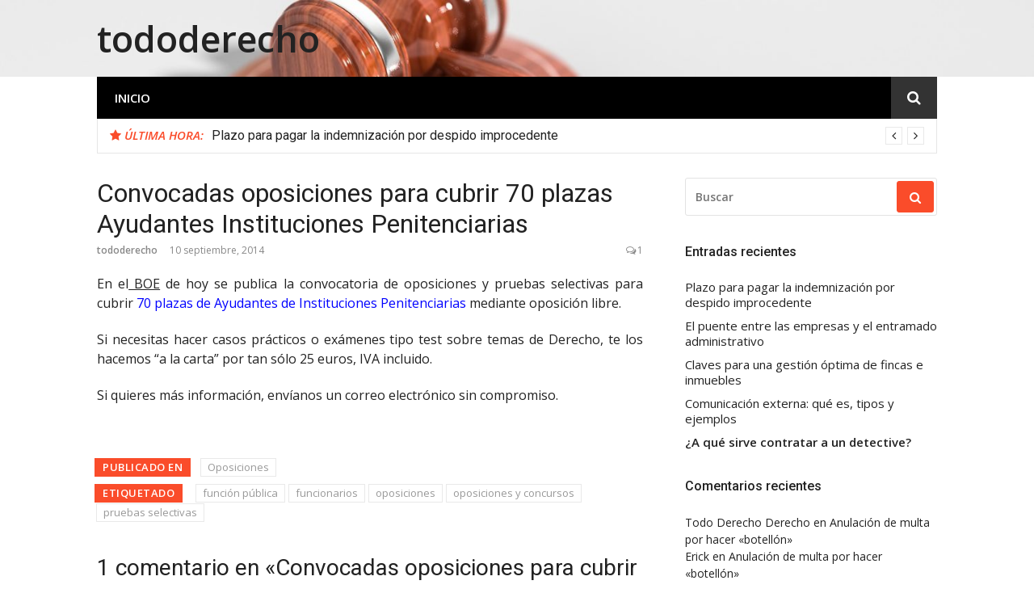

--- FILE ---
content_type: text/html; charset=UTF-8
request_url: https://www.tododerecho.es/convocadas-oposiciones-para-cubrir-70-plazas-ayudantes-instituciones-penitenciarias/
body_size: 12195
content:
<!DOCTYPE html>
<html lang="es">
<head>
<meta charset="UTF-8">
<meta name="viewport" content="width=device-width, initial-scale=1">
<link rel="profile" href="http://gmpg.org/xfn/11">

<meta name='robots' content='index, follow, max-image-preview:large, max-snippet:-1, max-video-preview:-1' />

	<!-- This site is optimized with the Yoast SEO plugin v26.8 - https://yoast.com/product/yoast-seo-wordpress/ -->
	<title>Convocadas oposiciones para cubrir 70 plazas Ayudantes Instituciones Penitenciarias</title>
	<meta name="description" content="Se convocan oposiciones para cubrir 70 plazas de Ayudantes de Instituciones Penitenciarias." />
	<link rel="canonical" href="https://www.tododerecho.es/convocadas-oposiciones-para-cubrir-70-plazas-ayudantes-instituciones-penitenciarias/" />
	<meta property="og:locale" content="es_ES" />
	<meta property="og:type" content="article" />
	<meta property="og:title" content="Convocadas oposiciones para cubrir 70 plazas Ayudantes Instituciones Penitenciarias" />
	<meta property="og:description" content="Se convocan oposiciones para cubrir 70 plazas de Ayudantes de Instituciones Penitenciarias." />
	<meta property="og:url" content="https://www.tododerecho.es/convocadas-oposiciones-para-cubrir-70-plazas-ayudantes-instituciones-penitenciarias/" />
	<meta property="og:site_name" content="tododerecho" />
	<meta property="article:published_time" content="2014-09-10T06:59:59+00:00" />
	<meta name="author" content="tododerecho" />
	<meta name="twitter:card" content="summary_large_image" />
	<meta name="twitter:label1" content="Escrito por" />
	<meta name="twitter:data1" content="tododerecho" />
	<script type="application/ld+json" class="yoast-schema-graph">{"@context":"https://schema.org","@graph":[{"@type":"Article","@id":"https://www.tododerecho.es/convocadas-oposiciones-para-cubrir-70-plazas-ayudantes-instituciones-penitenciarias/#article","isPartOf":{"@id":"https://www.tododerecho.es/convocadas-oposiciones-para-cubrir-70-plazas-ayudantes-instituciones-penitenciarias/"},"author":{"name":"tododerecho","@id":"https://www.tododerecho.es/#/schema/person/f46743a3e185b467ecba14b4a4d2d9a7"},"headline":"Convocadas oposiciones para cubrir 70 plazas Ayudantes Instituciones Penitenciarias","datePublished":"2014-09-10T06:59:59+00:00","mainEntityOfPage":{"@id":"https://www.tododerecho.es/convocadas-oposiciones-para-cubrir-70-plazas-ayudantes-instituciones-penitenciarias/"},"wordCount":77,"commentCount":1,"keywords":["función pública","funcionarios","oposiciones","oposiciones y concursos","pruebas selectivas"],"articleSection":["Oposiciones"],"inLanguage":"es","potentialAction":[{"@type":"CommentAction","name":"Comment","target":["https://www.tododerecho.es/convocadas-oposiciones-para-cubrir-70-plazas-ayudantes-instituciones-penitenciarias/#respond"]}]},{"@type":"WebPage","@id":"https://www.tododerecho.es/convocadas-oposiciones-para-cubrir-70-plazas-ayudantes-instituciones-penitenciarias/","url":"https://www.tododerecho.es/convocadas-oposiciones-para-cubrir-70-plazas-ayudantes-instituciones-penitenciarias/","name":"Convocadas oposiciones para cubrir 70 plazas Ayudantes Instituciones Penitenciarias","isPartOf":{"@id":"https://www.tododerecho.es/#website"},"datePublished":"2014-09-10T06:59:59+00:00","author":{"@id":"https://www.tododerecho.es/#/schema/person/f46743a3e185b467ecba14b4a4d2d9a7"},"description":"Se convocan oposiciones para cubrir 70 plazas de Ayudantes de Instituciones Penitenciarias.","breadcrumb":{"@id":"https://www.tododerecho.es/convocadas-oposiciones-para-cubrir-70-plazas-ayudantes-instituciones-penitenciarias/#breadcrumb"},"inLanguage":"es","potentialAction":[{"@type":"ReadAction","target":["https://www.tododerecho.es/convocadas-oposiciones-para-cubrir-70-plazas-ayudantes-instituciones-penitenciarias/"]}]},{"@type":"BreadcrumbList","@id":"https://www.tododerecho.es/convocadas-oposiciones-para-cubrir-70-plazas-ayudantes-instituciones-penitenciarias/#breadcrumb","itemListElement":[{"@type":"ListItem","position":1,"name":"Portada","item":"https://www.tododerecho.es/"},{"@type":"ListItem","position":2,"name":"Convocadas oposiciones para cubrir 70 plazas Ayudantes Instituciones Penitenciarias"}]},{"@type":"WebSite","@id":"https://www.tododerecho.es/#website","url":"https://www.tododerecho.es/","name":"tododerecho","description":"","potentialAction":[{"@type":"SearchAction","target":{"@type":"EntryPoint","urlTemplate":"https://www.tododerecho.es/?s={search_term_string}"},"query-input":{"@type":"PropertyValueSpecification","valueRequired":true,"valueName":"search_term_string"}}],"inLanguage":"es"},{"@type":"Person","@id":"https://www.tododerecho.es/#/schema/person/f46743a3e185b467ecba14b4a4d2d9a7","name":"tododerecho","image":{"@type":"ImageObject","inLanguage":"es","@id":"https://www.tododerecho.es/#/schema/person/image/","url":"https://secure.gravatar.com/avatar/?s=96&d=mm&r=g","contentUrl":"https://secure.gravatar.com/avatar/?s=96&d=mm&r=g","caption":"tododerecho"},"url":"https://www.tododerecho.es/author/tododerecho/"}]}</script>
	<!-- / Yoast SEO plugin. -->


<link rel='dns-prefetch' href='//fonts.googleapis.com' />
<link rel="alternate" type="application/rss+xml" title="tododerecho &raquo; Feed" href="https://www.tododerecho.es/feed/" />
<link rel="alternate" type="application/rss+xml" title="tododerecho &raquo; Feed de los comentarios" href="https://www.tododerecho.es/comments/feed/" />
<link rel="alternate" type="application/rss+xml" title="tododerecho &raquo; Comentario Convocadas oposiciones para cubrir 70 plazas Ayudantes Instituciones Penitenciarias del feed" href="https://www.tododerecho.es/convocadas-oposiciones-para-cubrir-70-plazas-ayudantes-instituciones-penitenciarias/feed/" />
<link rel="alternate" title="oEmbed (JSON)" type="application/json+oembed" href="https://www.tododerecho.es/wp-json/oembed/1.0/embed?url=https%3A%2F%2Fwww.tododerecho.es%2Fconvocadas-oposiciones-para-cubrir-70-plazas-ayudantes-instituciones-penitenciarias%2F" />
<link rel="alternate" title="oEmbed (XML)" type="text/xml+oembed" href="https://www.tododerecho.es/wp-json/oembed/1.0/embed?url=https%3A%2F%2Fwww.tododerecho.es%2Fconvocadas-oposiciones-para-cubrir-70-plazas-ayudantes-instituciones-penitenciarias%2F&#038;format=xml" />
<style id='wp-img-auto-sizes-contain-inline-css' type='text/css'>
img:is([sizes=auto i],[sizes^="auto," i]){contain-intrinsic-size:3000px 1500px}
/*# sourceURL=wp-img-auto-sizes-contain-inline-css */
</style>
<style id='wp-emoji-styles-inline-css' type='text/css'>

	img.wp-smiley, img.emoji {
		display: inline !important;
		border: none !important;
		box-shadow: none !important;
		height: 1em !important;
		width: 1em !important;
		margin: 0 0.07em !important;
		vertical-align: -0.1em !important;
		background: none !important;
		padding: 0 !important;
	}
/*# sourceURL=wp-emoji-styles-inline-css */
</style>
<style id='wp-block-library-inline-css' type='text/css'>
:root{--wp-block-synced-color:#7a00df;--wp-block-synced-color--rgb:122,0,223;--wp-bound-block-color:var(--wp-block-synced-color);--wp-editor-canvas-background:#ddd;--wp-admin-theme-color:#007cba;--wp-admin-theme-color--rgb:0,124,186;--wp-admin-theme-color-darker-10:#006ba1;--wp-admin-theme-color-darker-10--rgb:0,107,160.5;--wp-admin-theme-color-darker-20:#005a87;--wp-admin-theme-color-darker-20--rgb:0,90,135;--wp-admin-border-width-focus:2px}@media (min-resolution:192dpi){:root{--wp-admin-border-width-focus:1.5px}}.wp-element-button{cursor:pointer}:root .has-very-light-gray-background-color{background-color:#eee}:root .has-very-dark-gray-background-color{background-color:#313131}:root .has-very-light-gray-color{color:#eee}:root .has-very-dark-gray-color{color:#313131}:root .has-vivid-green-cyan-to-vivid-cyan-blue-gradient-background{background:linear-gradient(135deg,#00d084,#0693e3)}:root .has-purple-crush-gradient-background{background:linear-gradient(135deg,#34e2e4,#4721fb 50%,#ab1dfe)}:root .has-hazy-dawn-gradient-background{background:linear-gradient(135deg,#faaca8,#dad0ec)}:root .has-subdued-olive-gradient-background{background:linear-gradient(135deg,#fafae1,#67a671)}:root .has-atomic-cream-gradient-background{background:linear-gradient(135deg,#fdd79a,#004a59)}:root .has-nightshade-gradient-background{background:linear-gradient(135deg,#330968,#31cdcf)}:root .has-midnight-gradient-background{background:linear-gradient(135deg,#020381,#2874fc)}:root{--wp--preset--font-size--normal:16px;--wp--preset--font-size--huge:42px}.has-regular-font-size{font-size:1em}.has-larger-font-size{font-size:2.625em}.has-normal-font-size{font-size:var(--wp--preset--font-size--normal)}.has-huge-font-size{font-size:var(--wp--preset--font-size--huge)}.has-text-align-center{text-align:center}.has-text-align-left{text-align:left}.has-text-align-right{text-align:right}.has-fit-text{white-space:nowrap!important}#end-resizable-editor-section{display:none}.aligncenter{clear:both}.items-justified-left{justify-content:flex-start}.items-justified-center{justify-content:center}.items-justified-right{justify-content:flex-end}.items-justified-space-between{justify-content:space-between}.screen-reader-text{border:0;clip-path:inset(50%);height:1px;margin:-1px;overflow:hidden;padding:0;position:absolute;width:1px;word-wrap:normal!important}.screen-reader-text:focus{background-color:#ddd;clip-path:none;color:#444;display:block;font-size:1em;height:auto;left:5px;line-height:normal;padding:15px 23px 14px;text-decoration:none;top:5px;width:auto;z-index:100000}html :where(.has-border-color){border-style:solid}html :where([style*=border-top-color]){border-top-style:solid}html :where([style*=border-right-color]){border-right-style:solid}html :where([style*=border-bottom-color]){border-bottom-style:solid}html :where([style*=border-left-color]){border-left-style:solid}html :where([style*=border-width]){border-style:solid}html :where([style*=border-top-width]){border-top-style:solid}html :where([style*=border-right-width]){border-right-style:solid}html :where([style*=border-bottom-width]){border-bottom-style:solid}html :where([style*=border-left-width]){border-left-style:solid}html :where(img[class*=wp-image-]){height:auto;max-width:100%}:where(figure){margin:0 0 1em}html :where(.is-position-sticky){--wp-admin--admin-bar--position-offset:var(--wp-admin--admin-bar--height,0px)}@media screen and (max-width:600px){html :where(.is-position-sticky){--wp-admin--admin-bar--position-offset:0px}}

/*# sourceURL=wp-block-library-inline-css */
</style><style id='global-styles-inline-css' type='text/css'>
:root{--wp--preset--aspect-ratio--square: 1;--wp--preset--aspect-ratio--4-3: 4/3;--wp--preset--aspect-ratio--3-4: 3/4;--wp--preset--aspect-ratio--3-2: 3/2;--wp--preset--aspect-ratio--2-3: 2/3;--wp--preset--aspect-ratio--16-9: 16/9;--wp--preset--aspect-ratio--9-16: 9/16;--wp--preset--color--black: #000000;--wp--preset--color--cyan-bluish-gray: #abb8c3;--wp--preset--color--white: #ffffff;--wp--preset--color--pale-pink: #f78da7;--wp--preset--color--vivid-red: #cf2e2e;--wp--preset--color--luminous-vivid-orange: #ff6900;--wp--preset--color--luminous-vivid-amber: #fcb900;--wp--preset--color--light-green-cyan: #7bdcb5;--wp--preset--color--vivid-green-cyan: #00d084;--wp--preset--color--pale-cyan-blue: #8ed1fc;--wp--preset--color--vivid-cyan-blue: #0693e3;--wp--preset--color--vivid-purple: #9b51e0;--wp--preset--gradient--vivid-cyan-blue-to-vivid-purple: linear-gradient(135deg,rgb(6,147,227) 0%,rgb(155,81,224) 100%);--wp--preset--gradient--light-green-cyan-to-vivid-green-cyan: linear-gradient(135deg,rgb(122,220,180) 0%,rgb(0,208,130) 100%);--wp--preset--gradient--luminous-vivid-amber-to-luminous-vivid-orange: linear-gradient(135deg,rgb(252,185,0) 0%,rgb(255,105,0) 100%);--wp--preset--gradient--luminous-vivid-orange-to-vivid-red: linear-gradient(135deg,rgb(255,105,0) 0%,rgb(207,46,46) 100%);--wp--preset--gradient--very-light-gray-to-cyan-bluish-gray: linear-gradient(135deg,rgb(238,238,238) 0%,rgb(169,184,195) 100%);--wp--preset--gradient--cool-to-warm-spectrum: linear-gradient(135deg,rgb(74,234,220) 0%,rgb(151,120,209) 20%,rgb(207,42,186) 40%,rgb(238,44,130) 60%,rgb(251,105,98) 80%,rgb(254,248,76) 100%);--wp--preset--gradient--blush-light-purple: linear-gradient(135deg,rgb(255,206,236) 0%,rgb(152,150,240) 100%);--wp--preset--gradient--blush-bordeaux: linear-gradient(135deg,rgb(254,205,165) 0%,rgb(254,45,45) 50%,rgb(107,0,62) 100%);--wp--preset--gradient--luminous-dusk: linear-gradient(135deg,rgb(255,203,112) 0%,rgb(199,81,192) 50%,rgb(65,88,208) 100%);--wp--preset--gradient--pale-ocean: linear-gradient(135deg,rgb(255,245,203) 0%,rgb(182,227,212) 50%,rgb(51,167,181) 100%);--wp--preset--gradient--electric-grass: linear-gradient(135deg,rgb(202,248,128) 0%,rgb(113,206,126) 100%);--wp--preset--gradient--midnight: linear-gradient(135deg,rgb(2,3,129) 0%,rgb(40,116,252) 100%);--wp--preset--font-size--small: 13px;--wp--preset--font-size--medium: 20px;--wp--preset--font-size--large: 36px;--wp--preset--font-size--x-large: 42px;--wp--preset--spacing--20: 0.44rem;--wp--preset--spacing--30: 0.67rem;--wp--preset--spacing--40: 1rem;--wp--preset--spacing--50: 1.5rem;--wp--preset--spacing--60: 2.25rem;--wp--preset--spacing--70: 3.38rem;--wp--preset--spacing--80: 5.06rem;--wp--preset--shadow--natural: 6px 6px 9px rgba(0, 0, 0, 0.2);--wp--preset--shadow--deep: 12px 12px 50px rgba(0, 0, 0, 0.4);--wp--preset--shadow--sharp: 6px 6px 0px rgba(0, 0, 0, 0.2);--wp--preset--shadow--outlined: 6px 6px 0px -3px rgb(255, 255, 255), 6px 6px rgb(0, 0, 0);--wp--preset--shadow--crisp: 6px 6px 0px rgb(0, 0, 0);}:where(.is-layout-flex){gap: 0.5em;}:where(.is-layout-grid){gap: 0.5em;}body .is-layout-flex{display: flex;}.is-layout-flex{flex-wrap: wrap;align-items: center;}.is-layout-flex > :is(*, div){margin: 0;}body .is-layout-grid{display: grid;}.is-layout-grid > :is(*, div){margin: 0;}:where(.wp-block-columns.is-layout-flex){gap: 2em;}:where(.wp-block-columns.is-layout-grid){gap: 2em;}:where(.wp-block-post-template.is-layout-flex){gap: 1.25em;}:where(.wp-block-post-template.is-layout-grid){gap: 1.25em;}.has-black-color{color: var(--wp--preset--color--black) !important;}.has-cyan-bluish-gray-color{color: var(--wp--preset--color--cyan-bluish-gray) !important;}.has-white-color{color: var(--wp--preset--color--white) !important;}.has-pale-pink-color{color: var(--wp--preset--color--pale-pink) !important;}.has-vivid-red-color{color: var(--wp--preset--color--vivid-red) !important;}.has-luminous-vivid-orange-color{color: var(--wp--preset--color--luminous-vivid-orange) !important;}.has-luminous-vivid-amber-color{color: var(--wp--preset--color--luminous-vivid-amber) !important;}.has-light-green-cyan-color{color: var(--wp--preset--color--light-green-cyan) !important;}.has-vivid-green-cyan-color{color: var(--wp--preset--color--vivid-green-cyan) !important;}.has-pale-cyan-blue-color{color: var(--wp--preset--color--pale-cyan-blue) !important;}.has-vivid-cyan-blue-color{color: var(--wp--preset--color--vivid-cyan-blue) !important;}.has-vivid-purple-color{color: var(--wp--preset--color--vivid-purple) !important;}.has-black-background-color{background-color: var(--wp--preset--color--black) !important;}.has-cyan-bluish-gray-background-color{background-color: var(--wp--preset--color--cyan-bluish-gray) !important;}.has-white-background-color{background-color: var(--wp--preset--color--white) !important;}.has-pale-pink-background-color{background-color: var(--wp--preset--color--pale-pink) !important;}.has-vivid-red-background-color{background-color: var(--wp--preset--color--vivid-red) !important;}.has-luminous-vivid-orange-background-color{background-color: var(--wp--preset--color--luminous-vivid-orange) !important;}.has-luminous-vivid-amber-background-color{background-color: var(--wp--preset--color--luminous-vivid-amber) !important;}.has-light-green-cyan-background-color{background-color: var(--wp--preset--color--light-green-cyan) !important;}.has-vivid-green-cyan-background-color{background-color: var(--wp--preset--color--vivid-green-cyan) !important;}.has-pale-cyan-blue-background-color{background-color: var(--wp--preset--color--pale-cyan-blue) !important;}.has-vivid-cyan-blue-background-color{background-color: var(--wp--preset--color--vivid-cyan-blue) !important;}.has-vivid-purple-background-color{background-color: var(--wp--preset--color--vivid-purple) !important;}.has-black-border-color{border-color: var(--wp--preset--color--black) !important;}.has-cyan-bluish-gray-border-color{border-color: var(--wp--preset--color--cyan-bluish-gray) !important;}.has-white-border-color{border-color: var(--wp--preset--color--white) !important;}.has-pale-pink-border-color{border-color: var(--wp--preset--color--pale-pink) !important;}.has-vivid-red-border-color{border-color: var(--wp--preset--color--vivid-red) !important;}.has-luminous-vivid-orange-border-color{border-color: var(--wp--preset--color--luminous-vivid-orange) !important;}.has-luminous-vivid-amber-border-color{border-color: var(--wp--preset--color--luminous-vivid-amber) !important;}.has-light-green-cyan-border-color{border-color: var(--wp--preset--color--light-green-cyan) !important;}.has-vivid-green-cyan-border-color{border-color: var(--wp--preset--color--vivid-green-cyan) !important;}.has-pale-cyan-blue-border-color{border-color: var(--wp--preset--color--pale-cyan-blue) !important;}.has-vivid-cyan-blue-border-color{border-color: var(--wp--preset--color--vivid-cyan-blue) !important;}.has-vivid-purple-border-color{border-color: var(--wp--preset--color--vivid-purple) !important;}.has-vivid-cyan-blue-to-vivid-purple-gradient-background{background: var(--wp--preset--gradient--vivid-cyan-blue-to-vivid-purple) !important;}.has-light-green-cyan-to-vivid-green-cyan-gradient-background{background: var(--wp--preset--gradient--light-green-cyan-to-vivid-green-cyan) !important;}.has-luminous-vivid-amber-to-luminous-vivid-orange-gradient-background{background: var(--wp--preset--gradient--luminous-vivid-amber-to-luminous-vivid-orange) !important;}.has-luminous-vivid-orange-to-vivid-red-gradient-background{background: var(--wp--preset--gradient--luminous-vivid-orange-to-vivid-red) !important;}.has-very-light-gray-to-cyan-bluish-gray-gradient-background{background: var(--wp--preset--gradient--very-light-gray-to-cyan-bluish-gray) !important;}.has-cool-to-warm-spectrum-gradient-background{background: var(--wp--preset--gradient--cool-to-warm-spectrum) !important;}.has-blush-light-purple-gradient-background{background: var(--wp--preset--gradient--blush-light-purple) !important;}.has-blush-bordeaux-gradient-background{background: var(--wp--preset--gradient--blush-bordeaux) !important;}.has-luminous-dusk-gradient-background{background: var(--wp--preset--gradient--luminous-dusk) !important;}.has-pale-ocean-gradient-background{background: var(--wp--preset--gradient--pale-ocean) !important;}.has-electric-grass-gradient-background{background: var(--wp--preset--gradient--electric-grass) !important;}.has-midnight-gradient-background{background: var(--wp--preset--gradient--midnight) !important;}.has-small-font-size{font-size: var(--wp--preset--font-size--small) !important;}.has-medium-font-size{font-size: var(--wp--preset--font-size--medium) !important;}.has-large-font-size{font-size: var(--wp--preset--font-size--large) !important;}.has-x-large-font-size{font-size: var(--wp--preset--font-size--x-large) !important;}
/*# sourceURL=global-styles-inline-css */
</style>

<style id='classic-theme-styles-inline-css' type='text/css'>
/*! This file is auto-generated */
.wp-block-button__link{color:#fff;background-color:#32373c;border-radius:9999px;box-shadow:none;text-decoration:none;padding:calc(.667em + 2px) calc(1.333em + 2px);font-size:1.125em}.wp-block-file__button{background:#32373c;color:#fff;text-decoration:none}
/*# sourceURL=/wp-includes/css/classic-themes.min.css */
</style>
<link rel='stylesheet' id='glob-fonts-css' href='https://fonts.googleapis.com/css?family=Open+Sans%3A400%2C400i%2C600%2C600i%7CRoboto%3A300%2C400%2C400italic%2C500%2C500italic%2C700&#038;ver=0.1.4#038;subset=latin%2Clatin-ext' type='text/css' media='all' />
<link rel='stylesheet' id='font-awesome-css' href='https://www.tododerecho.es/wp-content/themes/glob/assets/css/font-awesome.min.css?ver=4.5' type='text/css' media='all' />
<link rel='stylesheet' id='glob-style-css' href='https://www.tododerecho.es/wp-content/themes/glob/style.css?ver=0.1.4' type='text/css' media='all' />
<style id='glob-style-inline-css' type='text/css'>

            a, .comments-area .logged-in-as a {
                color: #222222;
            }

            .header-breaking .breaking_text strong,
            a:hover,
            .social-links ul a:hover::before,
            .footer-widgets .widget a:hover,
            .entry-title:hover, .entry-title a:hover, h2.entry-title a:hover,
            .social-links ul a:hover
            {
                 color : #fa4c2a;
            }

            .block-slider .entry .entry-cat,
            .entry-footer .cat-links span, .entry-footer .tags-links span {
                background-color: #fa4c2a;
            }
            button, input[type="button"], input[type="reset"], input[type="submit"],
            .st-menu .btn-close-home .home-button,
            .st-menu .btn-close-home .close-button {
                background-color: #fa4c2a;
                border-color : #fa4c2a;
            }
            .widget_tag_cloud a:hover, .slick-arrow:hover { border-color : #fa4c2a;}

            .main-navigation li:hover > a,
            .main-navigation li.focus > a {
                 background-color : #fa4c2a;
            }
            .main-navigation a:hover,
            .main-navigation .current_page_item > a,
            .main-navigation .current-menu-item > a,
            .main-navigation .current_page_ancestor > a {
                background-color : #fa4c2a;
                color : #fff;
            }

            h2.entry-title a,
            h1.entry-title,
            .widget-title,
            .footer-staff-picks h3
            {
                color: #222222;
            }
            button:hover, input[type="button"]:hover,
            input[type="reset"]:hover,
            input[type="submit"]:hover,
            .st-menu .btn-close-home .home-button:hover,
            .st-menu .btn-close-home .close-button:hover {
                    background-color: #222222;
                    border-color: #222222;
            }.site-header {  background-image: url(https://www.tododerecho.es/wp-content/uploads/2018/02/cropped-tododerecho.jpg); background-repeat: no-repeat; background-size: cover; }
/*# sourceURL=glob-style-inline-css */
</style>
<script type="text/javascript" src="https://www.tododerecho.es/wp-includes/js/jquery/jquery.min.js?ver=3.7.1" id="jquery-core-js"></script>
<script type="text/javascript" src="https://www.tododerecho.es/wp-includes/js/jquery/jquery-migrate.min.js?ver=3.4.1" id="jquery-migrate-js"></script>
<script type="text/javascript" src="https://www.tododerecho.es/wp-content/themes/glob/assets/js/classie.js?ver=1" id="classie-js"></script>
<link rel="https://api.w.org/" href="https://www.tododerecho.es/wp-json/" /><link rel="alternate" title="JSON" type="application/json" href="https://www.tododerecho.es/wp-json/wp/v2/posts/4947" /><link rel="EditURI" type="application/rsd+xml" title="RSD" href="https://www.tododerecho.es/xmlrpc.php?rsd" />
<meta name="generator" content="WordPress 6.9" />
<link rel='shortlink' href='https://www.tododerecho.es/?p=4947' />
<style type="text/css">.recentcomments a{display:inline !important;padding:0 !important;margin:0 !important;}</style></head>

<body class="wp-singular post-template-default single single-post postid-4947 single-format-standard wp-theme-glob group-blog">
<div id="page" class="site">
	<a class="skip-link screen-reader-text" href="#main">Saltar al contenido</a>

	<!-- begin .header-mobile-menu -->
	<nav class="st-menu st-effect-1" id="menu-3">
		<div class="btn-close-home">
			<button class="close-button" id="closemenu"></button>
			<a href="https://www.tododerecho.es/" class="home-button"><i class="fa fa-home"></i></a>
		</div>
		<div class="menu-1-container"><ul><li id="menu-item-5467" class="menu-item menu-item-type-custom menu-item-object-custom menu-item-5467"><a href="/">INICIO</a></li>
</ul></div>		<form role="search" method="get" id="searchform" class="search-form" action="https://www.tododerecho.es/" >
	    <label for="s">
			<span class="screen-reader-text">Buscar:</span>
			<input type="text" class="search-field" placeholder="Buscar" value="" name="s" id="s" />
		</label>
		<button type="submit" class="search-submit">
	        <i class="fa fa-search"></i>
	    </button>
	    </form>	</nav>
	<!-- end .header-mobile-menu -->

	<header id="masthead" class="site-header site-identity-left" role="banner">

		<div class="container">
			<button class="top-mobile-menu-button mobile-menu-button" data-effect="st-effect-1" type="button"><i class="fa fa-bars"></i></button>
            <div id="site-branding">
                    <div class="site-branding show-site-title show-tagline">
                                    <p class="site-title"><a href="https://www.tododerecho.es/" rel="home">tododerecho</a></p>
                        </div><!-- .site-branding -->
                </div>

			<div class="site-header-sidebar">
							</div>
		</div>

	</header><!-- #masthead -->


	<div class="navigation-wrapper nav-layout-boxed">
		<div class="container">
			<div class="navigation-search-wrapper clear">
				<nav id="site-navigation" class="main-navigation" role="navigation">
						<div class="menu-1-container"><ul id="primary-menu" class="menu"><li class="menu-item menu-item-type-custom menu-item-object-custom menu-item-5467"><a href="/">INICIO</a></li>
</ul></div>				</nav><!-- #site-navigation -->
				<div class="nav-search">
					<div class="search-icon"><i class="fa fa-search"></i></div>
					<div class="dropdown-search">
						<form role="search" method="get" id="searchform" class="search-form" action="https://www.tododerecho.es/" >
	    <label for="s">
			<span class="screen-reader-text">Buscar:</span>
			<input type="text" class="search-field" placeholder="Buscar" value="" name="s" id="s" />
		</label>
		<button type="submit" class="search-submit">
	        <i class="fa fa-search"></i>
	    </button>
	    </form>					</div>
				</div>
			</div>
		</div>
	</div>

                <div class="breaking_wrapper breaking-layout-boxed nav-boxed">
                <div class="container ">
                    <div class="trending_wrapper trending_widget header-breaking">
                                                <div class="breaking_text"><strong><i class="fa fa-star"></i> <span>Última hora:</span></strong></div>
                                                <div class="trending_slider_wrapper">
                            <div class="breaking_slider">
                                                                    <article class="entry-breaking">
                                        <h4><a href="https://www.tododerecho.es/abogados-laboralistas-madrid-especialistas-despidos/" rel="bookmark" title="Plazo para pagar la indemnización por despido improcedente">Plazo para pagar la indemnización por despido improcedente</a></h4>
                                    </article>
                                                                    <article class="entry-breaking">
                                        <h4><a href="https://www.tododerecho.es/puente-entre-empresas-y-entramando-administrativo/" rel="bookmark" title="El puente entre las empresas y el entramado administrativo">El puente entre las empresas y el entramado administrativo</a></h4>
                                    </article>
                                                                    <article class="entry-breaking">
                                        <h4><a href="https://www.tododerecho.es/gestion-fincas-guadalquivir/" rel="bookmark" title="Claves para una gestión óptima de fincas e inmuebles">Claves para una gestión óptima de fincas e inmuebles</a></h4>
                                    </article>
                                                                    <article class="entry-breaking">
                                        <h4><a href="https://www.tododerecho.es/comunicacion-externa-que-es-tipos-y-ejemplos/" rel="bookmark" title="Comunicación externa: qué es, tipos y ejemplos">Comunicación externa: qué es, tipos y ejemplos</a></h4>
                                    </article>
                                                            </div>
                        </div>
                    </div>
                    <div class="clear"></div>
                </div>
            </div>
            
	<div id="content" class="site-content">

<div class="container">
	<div id="primary" class="content-area">
		<main id="main" class="site-main" role="main">

		
<article id="post-4947" class="post-4947 post type-post status-publish format-standard hentry category-oposiciones-empleo-publico tag-funcion-publica tag-funcionarios tag-oposiciones tag-oposiciones-y-concursos tag-pruebas-selectivas no-post-thumbnail">
	<header class="entry-header">
		<h1 class="entry-title">Convocadas oposiciones para cubrir 70 plazas Ayudantes Instituciones Penitenciarias</h1>                <div class="entry-meta">
                    <span class="author vcard"><a class="url fn n" href="https://www.tododerecho.es/author/tododerecho/">tododerecho</a></span><span class="posted-on"><time class="entry-date published updated" datetime="2014-09-10T08:59:59+01:00">10 septiembre, 2014</time></span><span class="comments-link"><i class="fa fa-comments-o"></i><a href="https://www.tododerecho.es/convocadas-oposiciones-para-cubrir-70-plazas-ayudantes-instituciones-penitenciarias/#comments">1</a></span>                </div>
                    	</header><!-- .entry-header -->

        	<div class="entry-content">
		<p style="text-align: justify;">En el<a title="Ver el BOE" href="http://www.boe.es/boe/dias/2014/09/10/pdfs/BOE-A-2014-9229.pdf" target="_blank"> BOE</a> de hoy se publica la convocatoria de oposiciones y pruebas selectivas para cubrir <span style="color: #0000ff;">70 plazas de Ayudantes de Instituciones Penitenciarias</span> mediante oposición libre.</p>
<p style="text-align: justify;">Si necesitas hacer casos prácticos o exámenes tipo test sobre temas de Derecho, te los hacemos “a la carta” por tan sólo 25 euros, IVA incluido.</p>
<p style="text-align: justify;">Si quieres más información, envíanos un correo electrónico sin compromiso.</p>
<p>&nbsp;</p>
	</div><!-- .entry-content -->


    
	<footer class="entry-footer">
		<div class="cat-links"><span>Publicado en</span><a href="https://www.tododerecho.es/category/oposiciones-empleo-publico/" rel="category tag">Oposiciones</a></div><div class="tags-links"><span>Etiquetado</span> <a href="https://www.tododerecho.es/tag/funcion-publica/" rel="tag">función pública</a><a href="https://www.tododerecho.es/tag/funcionarios/" rel="tag">funcionarios</a><a href="https://www.tododerecho.es/tag/oposiciones/" rel="tag">oposiciones</a><a href="https://www.tododerecho.es/tag/oposiciones-y-concursos/" rel="tag">oposiciones y concursos</a><a href="https://www.tododerecho.es/tag/pruebas-selectivas/" rel="tag">pruebas selectivas</a></div>	</footer><!-- .entry-footer -->

    
</article><!-- #post-## -->

<div id="comments" class="comments-area">

			<h2 class="comments-title">
			1 comentario en «Convocadas oposiciones para cubrir 70 plazas Ayudantes Instituciones Penitenciarias»		</h2>

		
		<ol class="comment-list">
			 	<li class="comment even thread-even depth-1" id="li-comment-3350">
 		<article id="comment-3350" class="comment">
 			<div class="comment-author vcard">
 				<img alt='' src='https://secure.gravatar.com/avatar/8a9c887bdb8e559d66bf3a339570b7364983c34a657505fff15cb818fcd71a99?s=60&#038;d=mm&#038;r=g' srcset='https://secure.gravatar.com/avatar/8a9c887bdb8e559d66bf3a339570b7364983c34a657505fff15cb818fcd71a99?s=120&#038;d=mm&#038;r=g 2x' class='avatar avatar-60 photo' height='60' width='60' decoding='async'/> 				 			</div><!-- .comment-author .vcard -->

 			<div class="comment-wrapper">
 				
 				<div class="comment-meta comment-metadata">
          <strong><cite class="fn"><a href="http://www.facebook.com/profile.php?id=100003469563527" class="url" rel="ugc external nofollow">Yoesoef</a></cite></strong>
					<span class="says">dice:</span><br>
 					<a href="https://www.tododerecho.es/convocadas-oposiciones-para-cubrir-70-plazas-ayudantes-instituciones-penitenciarias/#comment-3350"><time pubdate datetime="2015-09-18T18:25:37+01:00">
 					18 septiembre, 2015 en 6:25 pm 					</time></a>
 				</div><!-- .comment-meta .commentmetadata -->
 				<div class="comment-content"><p>Hola buenas,me gusirata que me informasen de cuando se abrira la bolsa de trabajo,el af1o pasado no me pude apuntar porque no teneda el valenciano y ahora que lo tengo de momento no se ha abierto el plazo.tambien me gusirata saber para bfcuando esta preparado que salga el examen de la oposicif3n de abril del 2011?                                                                                                                                  bfPorque9 el grado de minusvaleda no da puntos en bolsa? tanto que dicen que hay ayudas para nosotros,tengo un 34% y opto a auxiliar de administrativo.Gracias por aclarar mis dudas, un saludo.</p>
</div>
 				<div class="comment-actions">
 					<a rel="nofollow" class="comment-reply-link" href="#comment-3350" data-commentid="3350" data-postid="4947" data-belowelement="comment-3350" data-respondelement="respond" data-replyto="Responder a Yoesoef" aria-label="Responder a Yoesoef">Responder</a><i class="fa fa-reply"></i> 				</div><!-- .reply -->
 			</div> <!-- .comment-wrapper -->

 		</article><!-- #comment-## -->

 	</li><!-- #comment-## -->
		</ol><!-- .comment-list -->

			<div id="respond" class="comment-respond">
		<h3 id="reply-title" class="comment-reply-title">Deja una respuesta <small><a rel="nofollow" id="cancel-comment-reply-link" href="/convocadas-oposiciones-para-cubrir-70-plazas-ayudantes-instituciones-penitenciarias/#respond" style="display:none;">Cancelar la respuesta</a></small></h3><form action="https://www.tododerecho.es/wp-comments-post.php" method="post" id="commentform" class="comment-form"><p class="comment-form-comment"><label for="comment">Comentario <span class="required">*</span></label> <textarea autocomplete="new-password"  id="aae7c621cb"  name="aae7c621cb"   cols="45" rows="8" maxlength="65525" required></textarea><textarea id="comment" aria-label="hp-comment" aria-hidden="true" name="comment" autocomplete="new-password" style="padding:0 !important;clip:rect(1px, 1px, 1px, 1px) !important;position:absolute !important;white-space:nowrap !important;height:1px !important;width:1px !important;overflow:hidden !important;" tabindex="-1"></textarea><script data-noptimize>document.getElementById("comment").setAttribute( "id", "a3a854a7871c90072169b6c4fa6aa3c2" );document.getElementById("aae7c621cb").setAttribute( "id", "comment" );</script></p><p class="comment-form-author"><label for="author">Nombre <span class="required">*</span></label> <input id="author" name="author" type="text" value="" size="30" maxlength="245" autocomplete="name" required /></p>
<p class="comment-form-email"><label for="email">Correo electrónico <span class="required">*</span></label> <input id="email" name="email" type="email" value="" size="30" maxlength="100" autocomplete="email" required /></p>
<p class="comment-form-url"><label for="url">Web</label> <input id="url" name="url" type="url" value="" size="30" maxlength="200" autocomplete="url" /></p>
<p class="comment-form-cookies-consent"><input id="wp-comment-cookies-consent" name="wp-comment-cookies-consent" type="checkbox" value="yes" /> <label for="wp-comment-cookies-consent">Guarda mi nombre, correo electrónico y web en este navegador para la próxima vez que comente.</label></p>
<p class="form-submit"><input name="submit" type="submit" id="submit" class="submit" value="Publicar el comentario" /> <input type='hidden' name='comment_post_ID' value='4947' id='comment_post_ID' />
<input type='hidden' name='comment_parent' id='comment_parent' value='0' />
</p></form>	</div><!-- #respond -->
	
</div><!-- #comments -->

		</main><!-- #main -->
	</div><!-- #primary -->

	
<aside id="secondary" class="sidebar widget-area" role="complementary">
	<section id="search-2" class="widget sidebar-widget widget_search"><form role="search" method="get" id="searchform" class="search-form" action="https://www.tododerecho.es/" >
	    <label for="s">
			<span class="screen-reader-text">Buscar:</span>
			<input type="text" class="search-field" placeholder="Buscar" value="" name="s" id="s" />
		</label>
		<button type="submit" class="search-submit">
	        <i class="fa fa-search"></i>
	    </button>
	    </form></section>
		<section id="recent-posts-2" class="widget sidebar-widget widget_recent_entries">
		<h4 class="widget-title">Entradas recientes</h4>
		<ul>
											<li>
					<a href="https://www.tododerecho.es/abogados-laboralistas-madrid-especialistas-despidos/">Plazo para pagar la indemnización por despido improcedente</a>
									</li>
											<li>
					<a href="https://www.tododerecho.es/puente-entre-empresas-y-entramando-administrativo/">El puente entre las empresas y el entramado administrativo</a>
									</li>
											<li>
					<a href="https://www.tododerecho.es/gestion-fincas-guadalquivir/">Claves para una gestión óptima de fincas e inmuebles</a>
									</li>
											<li>
					<a href="https://www.tododerecho.es/comunicacion-externa-que-es-tipos-y-ejemplos/">Comunicación externa: qué es, tipos y ejemplos</a>
									</li>
											<li>
					<a href="https://www.tododerecho.es/a-que-sirve-contratar-a-un-detective/"><strong>¿A qué sirve contratar a un detective?</strong></a>
									</li>
					</ul>

		</section><section id="recent-comments-2" class="widget sidebar-widget widget_recent_comments"><h4 class="widget-title">Comentarios recientes</h4><ul id="recentcomments"><li class="recentcomments"><span class="comment-author-link">Todo Derecho Derecho</span> en <a href="https://www.tododerecho.es/anulacion-de-multa-por-hacer-botellon/#comment-3581">Anulación de multa por hacer «botellón»</a></li><li class="recentcomments"><span class="comment-author-link">Erick</span> en <a href="https://www.tododerecho.es/anulacion-de-multa-por-hacer-botellon/#comment-3580">Anulación de multa por hacer «botellón»</a></li><li class="recentcomments"><span class="comment-author-link">Todo Derecho Derecho</span> en <a href="https://www.tododerecho.es/deben-los-locales-pagar-las-obras-de-eliminacion-de-barreras-arquitectonicas/#comment-3579">¿Deben los locales comerciales pagar las obras de eliminación de barreras arquitectónicas?</a></li><li class="recentcomments"><span class="comment-author-link">Todo Derecho Derecho</span> en <a href="https://www.tododerecho.es/anulacion-de-multa-por-hacer-botellon/#comment-3578">Anulación de multa por hacer «botellón»</a></li><li class="recentcomments"><span class="comment-author-link">Todo Derecho Derecho</span> en <a href="https://www.tododerecho.es/anulacion-de-multa-por-consumo-de-alcohol-en-la-calle-botellon/#comment-3577">Anulación de multa por consumo de alcohol en la calle (botellón)</a></li></ul></section><section id="archives-2" class="widget sidebar-widget widget_archive"><h4 class="widget-title">Archivos</h4>		<label class="screen-reader-text" for="archives-dropdown-2">Archivos</label>
		<select id="archives-dropdown-2" name="archive-dropdown">
			
			<option value="">Elegir el mes</option>
				<option value='https://www.tododerecho.es/2024/04/'> abril 2024 </option>
	<option value='https://www.tododerecho.es/2024/02/'> febrero 2024 </option>
	<option value='https://www.tododerecho.es/2023/12/'> diciembre 2023 </option>
	<option value='https://www.tododerecho.es/2023/02/'> febrero 2023 </option>
	<option value='https://www.tododerecho.es/2022/10/'> octubre 2022 </option>
	<option value='https://www.tododerecho.es/2022/09/'> septiembre 2022 </option>
	<option value='https://www.tododerecho.es/2021/09/'> septiembre 2021 </option>
	<option value='https://www.tododerecho.es/2020/12/'> diciembre 2020 </option>
	<option value='https://www.tododerecho.es/2020/10/'> octubre 2020 </option>
	<option value='https://www.tododerecho.es/2020/09/'> septiembre 2020 </option>
	<option value='https://www.tododerecho.es/2020/08/'> agosto 2020 </option>
	<option value='https://www.tododerecho.es/2020/07/'> julio 2020 </option>
	<option value='https://www.tododerecho.es/2020/04/'> abril 2020 </option>
	<option value='https://www.tododerecho.es/2020/03/'> marzo 2020 </option>
	<option value='https://www.tododerecho.es/2020/01/'> enero 2020 </option>
	<option value='https://www.tododerecho.es/2019/12/'> diciembre 2019 </option>
	<option value='https://www.tododerecho.es/2019/09/'> septiembre 2019 </option>
	<option value='https://www.tododerecho.es/2019/01/'> enero 2019 </option>
	<option value='https://www.tododerecho.es/2018/10/'> octubre 2018 </option>
	<option value='https://www.tododerecho.es/2018/08/'> agosto 2018 </option>
	<option value='https://www.tododerecho.es/2018/07/'> julio 2018 </option>
	<option value='https://www.tododerecho.es/2018/06/'> junio 2018 </option>
	<option value='https://www.tododerecho.es/2017/10/'> octubre 2017 </option>
	<option value='https://www.tododerecho.es/2017/09/'> septiembre 2017 </option>
	<option value='https://www.tododerecho.es/2017/08/'> agosto 2017 </option>
	<option value='https://www.tododerecho.es/2017/07/'> julio 2017 </option>
	<option value='https://www.tododerecho.es/2017/06/'> junio 2017 </option>
	<option value='https://www.tododerecho.es/2017/05/'> mayo 2017 </option>
	<option value='https://www.tododerecho.es/2017/04/'> abril 2017 </option>
	<option value='https://www.tododerecho.es/2017/03/'> marzo 2017 </option>
	<option value='https://www.tododerecho.es/2017/02/'> febrero 2017 </option>
	<option value='https://www.tododerecho.es/2017/01/'> enero 2017 </option>
	<option value='https://www.tododerecho.es/2016/12/'> diciembre 2016 </option>
	<option value='https://www.tododerecho.es/2016/11/'> noviembre 2016 </option>
	<option value='https://www.tododerecho.es/2016/10/'> octubre 2016 </option>
	<option value='https://www.tododerecho.es/2016/09/'> septiembre 2016 </option>
	<option value='https://www.tododerecho.es/2016/08/'> agosto 2016 </option>
	<option value='https://www.tododerecho.es/2016/07/'> julio 2016 </option>
	<option value='https://www.tododerecho.es/2016/06/'> junio 2016 </option>
	<option value='https://www.tododerecho.es/2016/05/'> mayo 2016 </option>
	<option value='https://www.tododerecho.es/2016/04/'> abril 2016 </option>
	<option value='https://www.tododerecho.es/2016/03/'> marzo 2016 </option>
	<option value='https://www.tododerecho.es/2016/02/'> febrero 2016 </option>
	<option value='https://www.tododerecho.es/2016/01/'> enero 2016 </option>
	<option value='https://www.tododerecho.es/2015/12/'> diciembre 2015 </option>
	<option value='https://www.tododerecho.es/2015/11/'> noviembre 2015 </option>
	<option value='https://www.tododerecho.es/2015/10/'> octubre 2015 </option>
	<option value='https://www.tododerecho.es/2015/09/'> septiembre 2015 </option>
	<option value='https://www.tododerecho.es/2015/08/'> agosto 2015 </option>
	<option value='https://www.tododerecho.es/2015/07/'> julio 2015 </option>
	<option value='https://www.tododerecho.es/2015/06/'> junio 2015 </option>
	<option value='https://www.tododerecho.es/2015/05/'> mayo 2015 </option>
	<option value='https://www.tododerecho.es/2015/04/'> abril 2015 </option>
	<option value='https://www.tododerecho.es/2015/03/'> marzo 2015 </option>
	<option value='https://www.tododerecho.es/2015/02/'> febrero 2015 </option>
	<option value='https://www.tododerecho.es/2015/01/'> enero 2015 </option>
	<option value='https://www.tododerecho.es/2014/12/'> diciembre 2014 </option>
	<option value='https://www.tododerecho.es/2014/11/'> noviembre 2014 </option>
	<option value='https://www.tododerecho.es/2014/10/'> octubre 2014 </option>
	<option value='https://www.tododerecho.es/2014/09/'> septiembre 2014 </option>
	<option value='https://www.tododerecho.es/2014/08/'> agosto 2014 </option>
	<option value='https://www.tododerecho.es/2014/07/'> julio 2014 </option>
	<option value='https://www.tododerecho.es/2014/06/'> junio 2014 </option>
	<option value='https://www.tododerecho.es/2014/05/'> mayo 2014 </option>
	<option value='https://www.tododerecho.es/2014/04/'> abril 2014 </option>
	<option value='https://www.tododerecho.es/2014/03/'> marzo 2014 </option>
	<option value='https://www.tododerecho.es/2014/02/'> febrero 2014 </option>
	<option value='https://www.tododerecho.es/2014/01/'> enero 2014 </option>
	<option value='https://www.tododerecho.es/2013/12/'> diciembre 2013 </option>
	<option value='https://www.tododerecho.es/2013/11/'> noviembre 2013 </option>
	<option value='https://www.tododerecho.es/2013/10/'> octubre 2013 </option>
	<option value='https://www.tododerecho.es/2013/09/'> septiembre 2013 </option>
	<option value='https://www.tododerecho.es/2013/08/'> agosto 2013 </option>
	<option value='https://www.tododerecho.es/2013/07/'> julio 2013 </option>
	<option value='https://www.tododerecho.es/2013/06/'> junio 2013 </option>
	<option value='https://www.tododerecho.es/2013/05/'> mayo 2013 </option>
	<option value='https://www.tododerecho.es/2013/04/'> abril 2013 </option>
	<option value='https://www.tododerecho.es/2013/03/'> marzo 2013 </option>
	<option value='https://www.tododerecho.es/2013/02/'> febrero 2013 </option>
	<option value='https://www.tododerecho.es/2013/01/'> enero 2013 </option>
	<option value='https://www.tododerecho.es/2012/12/'> diciembre 2012 </option>
	<option value='https://www.tododerecho.es/2012/11/'> noviembre 2012 </option>
	<option value='https://www.tododerecho.es/2012/10/'> octubre 2012 </option>
	<option value='https://www.tododerecho.es/2012/09/'> septiembre 2012 </option>
	<option value='https://www.tododerecho.es/2012/08/'> agosto 2012 </option>
	<option value='https://www.tododerecho.es/2012/07/'> julio 2012 </option>
	<option value='https://www.tododerecho.es/2012/06/'> junio 2012 </option>
	<option value='https://www.tododerecho.es/2012/05/'> mayo 2012 </option>
	<option value='https://www.tododerecho.es/2012/04/'> abril 2012 </option>

		</select>

			<script type="text/javascript">
/* <![CDATA[ */

( ( dropdownId ) => {
	const dropdown = document.getElementById( dropdownId );
	function onSelectChange() {
		setTimeout( () => {
			if ( 'escape' === dropdown.dataset.lastkey ) {
				return;
			}
			if ( dropdown.value ) {
				document.location.href = dropdown.value;
			}
		}, 250 );
	}
	function onKeyUp( event ) {
		if ( 'Escape' === event.key ) {
			dropdown.dataset.lastkey = 'escape';
		} else {
			delete dropdown.dataset.lastkey;
		}
	}
	function onClick() {
		delete dropdown.dataset.lastkey;
	}
	dropdown.addEventListener( 'keyup', onKeyUp );
	dropdown.addEventListener( 'click', onClick );
	dropdown.addEventListener( 'change', onSelectChange );
})( "archives-dropdown-2" );

//# sourceURL=WP_Widget_Archives%3A%3Awidget
/* ]]> */
</script>
</section><section id="categories-2" class="widget sidebar-widget widget_categories"><h4 class="widget-title">Categorías</h4>
			<ul>
					<li class="cat-item cat-item-388"><a href="https://www.tododerecho.es/category/derecho-trabajo/">Derecho Trabajo</a>
</li>
	<li class="cat-item cat-item-389"><a href="https://www.tododerecho.es/category/hogar/">Hogar</a>
</li>
	<li class="cat-item cat-item-9"><a href="https://www.tododerecho.es/category/novedades-actualidad/">Novedades</a>
</li>
	<li class="cat-item cat-item-18"><a href="https://www.tododerecho.es/category/opinion/">Opinión</a>
</li>
	<li class="cat-item cat-item-10"><a href="https://www.tododerecho.es/category/oposiciones-empleo-publico/">Oposiciones</a>
</li>
	<li class="cat-item cat-item-3"><a href="https://www.tododerecho.es/category/sentencias/">Sentencias</a>
</li>
	<li class="cat-item cat-item-1"><a href="https://www.tododerecho.es/category/sin-categoria/">Sin categoría</a>
</li>
			</ul>

			</section><section id="meta-2" class="widget sidebar-widget widget_meta"><h4 class="widget-title">Meta</h4>
		<ul>
						<li><a rel="nofollow" href="https://www.tododerecho.es/wp-login.php">Acceder</a></li>
			<li><a href="https://www.tododerecho.es/feed/">Feed de entradas</a></li>
			<li><a href="https://www.tododerecho.es/comments/feed/">Feed de comentarios</a></li>

			<li><a href="https://es.wordpress.org/">WordPress.org</a></li>
		</ul>

		</section></aside><!-- #secondary -->
</div>

	</div><!-- #content -->

	<footer id="colophon" class="site-footer" role="contentinfo">
        
		<div class="site-info">
			<div class="container">
								            <div class="site-copyright">
                Copyright &copy; 2026 tododerecho                <span class="sep"> &ndash; </span>
                Tema Glob por <a href="https://famethemes.com">FameThemes</a>            </div>
            			</div>
		</div><!-- .site-info -->

	</footer><!-- #colophon -->

</div><!-- #page -->

<script type="speculationrules">
{"prefetch":[{"source":"document","where":{"and":[{"href_matches":"/*"},{"not":{"href_matches":["/wp-*.php","/wp-admin/*","/wp-content/uploads/*","/wp-content/*","/wp-content/plugins/*","/wp-content/themes/glob/*","/*\\?(.+)"]}},{"not":{"selector_matches":"a[rel~=\"nofollow\"]"}},{"not":{"selector_matches":".no-prefetch, .no-prefetch a"}}]},"eagerness":"conservative"}]}
</script>
<script type="text/javascript" src="https://www.tododerecho.es/wp-content/themes/glob/assets/js/slick.js?ver=0.1.4" id="jquery-slick-js"></script>
<script type="text/javascript" src="https://www.tododerecho.es/wp-content/themes/glob/assets/js/sidebar-menu.js?ver=0.1.4" id="glob-sidebar-menu-js"></script>
<script type="text/javascript" src="https://www.tododerecho.es/wp-content/themes/glob/assets/js/inview.js?ver=0.1.4" id="jquery-inview-js"></script>
<script type="text/javascript" src="https://www.tododerecho.es/wp-content/themes/glob/assets/js/themes.js?ver=0.1.4" id="glob-themes-js-js"></script>
<script type="text/javascript" src="https://www.tododerecho.es/wp-includes/js/comment-reply.min.js?ver=6.9" id="comment-reply-js" async="async" data-wp-strategy="async" fetchpriority="low"></script>
<script id="wp-emoji-settings" type="application/json">
{"baseUrl":"https://s.w.org/images/core/emoji/17.0.2/72x72/","ext":".png","svgUrl":"https://s.w.org/images/core/emoji/17.0.2/svg/","svgExt":".svg","source":{"concatemoji":"https://www.tododerecho.es/wp-includes/js/wp-emoji-release.min.js?ver=6.9"}}
</script>
<script type="module">
/* <![CDATA[ */
/*! This file is auto-generated */
const a=JSON.parse(document.getElementById("wp-emoji-settings").textContent),o=(window._wpemojiSettings=a,"wpEmojiSettingsSupports"),s=["flag","emoji"];function i(e){try{var t={supportTests:e,timestamp:(new Date).valueOf()};sessionStorage.setItem(o,JSON.stringify(t))}catch(e){}}function c(e,t,n){e.clearRect(0,0,e.canvas.width,e.canvas.height),e.fillText(t,0,0);t=new Uint32Array(e.getImageData(0,0,e.canvas.width,e.canvas.height).data);e.clearRect(0,0,e.canvas.width,e.canvas.height),e.fillText(n,0,0);const a=new Uint32Array(e.getImageData(0,0,e.canvas.width,e.canvas.height).data);return t.every((e,t)=>e===a[t])}function p(e,t){e.clearRect(0,0,e.canvas.width,e.canvas.height),e.fillText(t,0,0);var n=e.getImageData(16,16,1,1);for(let e=0;e<n.data.length;e++)if(0!==n.data[e])return!1;return!0}function u(e,t,n,a){switch(t){case"flag":return n(e,"\ud83c\udff3\ufe0f\u200d\u26a7\ufe0f","\ud83c\udff3\ufe0f\u200b\u26a7\ufe0f")?!1:!n(e,"\ud83c\udde8\ud83c\uddf6","\ud83c\udde8\u200b\ud83c\uddf6")&&!n(e,"\ud83c\udff4\udb40\udc67\udb40\udc62\udb40\udc65\udb40\udc6e\udb40\udc67\udb40\udc7f","\ud83c\udff4\u200b\udb40\udc67\u200b\udb40\udc62\u200b\udb40\udc65\u200b\udb40\udc6e\u200b\udb40\udc67\u200b\udb40\udc7f");case"emoji":return!a(e,"\ud83e\u1fac8")}return!1}function f(e,t,n,a){let r;const o=(r="undefined"!=typeof WorkerGlobalScope&&self instanceof WorkerGlobalScope?new OffscreenCanvas(300,150):document.createElement("canvas")).getContext("2d",{willReadFrequently:!0}),s=(o.textBaseline="top",o.font="600 32px Arial",{});return e.forEach(e=>{s[e]=t(o,e,n,a)}),s}function r(e){var t=document.createElement("script");t.src=e,t.defer=!0,document.head.appendChild(t)}a.supports={everything:!0,everythingExceptFlag:!0},new Promise(t=>{let n=function(){try{var e=JSON.parse(sessionStorage.getItem(o));if("object"==typeof e&&"number"==typeof e.timestamp&&(new Date).valueOf()<e.timestamp+604800&&"object"==typeof e.supportTests)return e.supportTests}catch(e){}return null}();if(!n){if("undefined"!=typeof Worker&&"undefined"!=typeof OffscreenCanvas&&"undefined"!=typeof URL&&URL.createObjectURL&&"undefined"!=typeof Blob)try{var e="postMessage("+f.toString()+"("+[JSON.stringify(s),u.toString(),c.toString(),p.toString()].join(",")+"));",a=new Blob([e],{type:"text/javascript"});const r=new Worker(URL.createObjectURL(a),{name:"wpTestEmojiSupports"});return void(r.onmessage=e=>{i(n=e.data),r.terminate(),t(n)})}catch(e){}i(n=f(s,u,c,p))}t(n)}).then(e=>{for(const n in e)a.supports[n]=e[n],a.supports.everything=a.supports.everything&&a.supports[n],"flag"!==n&&(a.supports.everythingExceptFlag=a.supports.everythingExceptFlag&&a.supports[n]);var t;a.supports.everythingExceptFlag=a.supports.everythingExceptFlag&&!a.supports.flag,a.supports.everything||((t=a.source||{}).concatemoji?r(t.concatemoji):t.wpemoji&&t.twemoji&&(r(t.twemoji),r(t.wpemoji)))});
//# sourceURL=https://www.tododerecho.es/wp-includes/js/wp-emoji-loader.min.js
/* ]]> */
</script>

</body>
</html>
